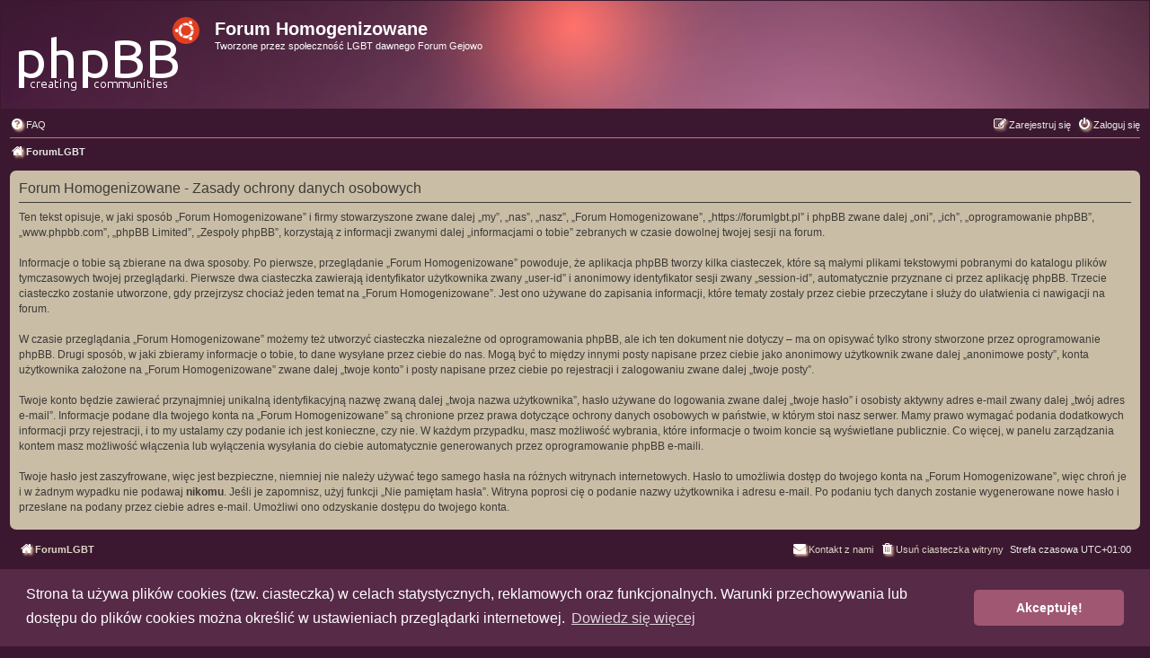

--- FILE ---
content_type: text/html; charset=UTF-8
request_url: http://forumlgbt.pl/ucp.php?mode=privacy&sid=0ca40b69fe9256148c5ef78e089a1138
body_size: 4457
content:
<!DOCTYPE html>
<html dir="ltr" lang="pl">
<head>
<meta charset="utf-8" />
<meta http-equiv="X-UA-Compatible" content="IE=edge">
<meta name="viewport" content="width=device-width, initial-scale=1" />

<title>Forum Homogenizowane - Panel zarządzania kontem - Zasady ochrony danych osobowych</title>



<!--
	phpBB style name: 	pro_ubuntu_lucid
	Based on style:   	prosilver (this is the default phpBB3 style)
	Original author:  	Tom Beddard ( http://www.subBlue.com/ )
	Modified by:      	Ishimaru Chiaki ( http://ishimaru-design.servhome.org )
	Ported by:			phpBB Spain ( https://www.phpbb-es.com )
-->


<link href="./styles/prosilver/theme/normalize.css?assets_version=230" rel="stylesheet">
<link href="./styles/prosilver/theme/base.css?assets_version=230" rel="stylesheet">
<link href="./styles/prosilver/theme/utilities.css?assets_version=230" rel="stylesheet">
<link href="./styles/prosilver/theme/common.css?assets_version=230" rel="stylesheet">
<link href="./styles/prosilver/theme/links.css?assets_version=230" rel="stylesheet">
<link href="./styles/prosilver/theme/content.css?assets_version=230" rel="stylesheet">
<link href="./styles/prosilver/theme/buttons.css?assets_version=230" rel="stylesheet">
<link href="./styles/prosilver/theme/cp.css?assets_version=230" rel="stylesheet">
<link href="./styles/prosilver/theme/forms.css?assets_version=230" rel="stylesheet">
<link href="./styles/prosilver/theme/icons.css?assets_version=230" rel="stylesheet">
<link href="./styles/prosilver/theme/colours.css?assets_version=230" rel="stylesheet">
<link href="./styles/prosilver/theme/responsive.css?assets_version=230" rel="stylesheet">

<link href="./assets/css/font-awesome.min.css?assets_version=230" rel="stylesheet">
<link href="./styles/pro_ubuntu_lucid/theme/stylesheet.css?assets_version=230" rel="stylesheet">



	<link href="./assets/cookieconsent/cookieconsent.min.css?assets_version=230" rel="stylesheet">

<!--[if lte IE 9]>
	<link href="./styles/prosilver/theme/tweaks.css?assets_version=230" rel="stylesheet">
<![endif]-->


<link href="./ext/alfredoramos/simplespoiler/styles/all/theme/css/common.min.css?assets_version=230" rel="stylesheet" media="screen">
<link href="./ext/alfredoramos/simplespoiler/styles/prosilver/theme/css/style.min.css?assets_version=230" rel="stylesheet" media="screen">
<link href="./ext/alfredoramos/simplespoiler/styles/prosilver/theme/css/colors.min.css?assets_version=230" rel="stylesheet" media="screen">



</head>
<body id="phpbb" class="nojs notouch section-ucp ltr ">


<!-- 
NOT INCLUDE FOR NOW top_dock.html 
-->

<div id="wrap" class="wrap">
	<a id="top" class="top-anchor" accesskey="t"></a>
	<div id="page-header">
		<div class="headerbar" role="banner">
					<div class="inner">

			<div id="site-description" class="site-description">
				<a id="logo" class="logo" href="./index.php?sid=fffd56fb751b8c3383f7bc20496ffd0d" title="ForumLGBT"><span class="site_logo"></span></a>
				<h1>Forum Homogenizowane</h1>
				<p>Tworzone przez społeczność LGBT dawnego Forum Gejowo</p>
				<p class="skiplink"><a href="#start_here">Przejdź do zawartości</a></p>
			</div>

									
			</div>
					</div>
				<div class="navbar" role="navigation">
	<div class="inner">

	<ul id="nav-main" class="nav-main linklist" role="menubar">

		<li id="quick-links" class="quick-links dropdown-container responsive-menu hidden" data-skip-responsive="true">
			<a href="#" class="dropdown-trigger">
				<i class="icon fa-bars fa-fw" aria-hidden="true"></i><span>Więcej…</span>
			</a>
			<div class="dropdown">
				<div class="pointer"><div class="pointer-inner"></div></div>
				<ul class="dropdown-contents" role="menu">
					
					
										<li class="separator"></li>

									</ul>
			</div>
		</li>

				<li data-skip-responsive="true">
			<a href="/app.php/help/faq?sid=fffd56fb751b8c3383f7bc20496ffd0d" rel="help" title="Często zadawane pytania" role="menuitem">
				<i class="icon fa-question-circle fa-fw" aria-hidden="true"></i><span>FAQ</span>
			</a>
		</li>
						
			<li class="rightside"  data-skip-responsive="true">
			<a href="./ucp.php?mode=login&amp;redirect=ucp.php%3Fmode%3Dprivacy&amp;sid=fffd56fb751b8c3383f7bc20496ffd0d" title="Zaloguj się" accesskey="x" role="menuitem">
				<i class="icon fa-power-off fa-fw" aria-hidden="true"></i><span>Zaloguj się</span>
			</a>
		</li>
					<li class="rightside" data-skip-responsive="true">
				<a href="./ucp.php?mode=register&amp;sid=fffd56fb751b8c3383f7bc20496ffd0d" role="menuitem">
					<i class="icon fa-pencil-square-o  fa-fw" aria-hidden="true"></i><span>Zarejestruj się</span>
				</a>
			</li>
						</ul>

	<ul id="nav-breadcrumbs" class="nav-breadcrumbs linklist navlinks" role="menubar">
				
		
		<li class="breadcrumbs" itemscope itemtype="https://schema.org/BreadcrumbList">

			
							<span class="crumb" itemtype="https://schema.org/ListItem" itemprop="itemListElement" itemscope><a itemprop="item" href="./index.php?sid=fffd56fb751b8c3383f7bc20496ffd0d" accesskey="h" data-navbar-reference="index"><i class="icon fa-home fa-fw"></i><span itemprop="name">ForumLGBT</span></a><meta itemprop="position" content="1" /></span>

			
					</li>

		
			</ul>

	</div>
</div>
	</div>

	
	<a id="start_here" class="anchor"></a>
	<div id="page-body" class="page-body" role="main">
		
		

	<div class="panel">
		<div class="inner">
		<div class="content">
			<h2 class="sitename-title">Forum Homogenizowane - Zasady ochrony danych osobowych</h2>
			<div class="agreement">Ten tekst opisuje, w jaki sposób „Forum Homogenizowane” i firmy stowarzyszone zwane dalej „my”, „nas”, „nasz”, „Forum Homogenizowane”, „https://forumlgbt.pl” i phpBB zwane dalej „oni”, „ich”, „oprogramowanie phpBB”, „www.phpbb.com”, „phpBB Limited”, „Zespoły phpBB”, korzystają z informacji zwanymi dalej „informacjami o tobie” zebranych w czasie dowolnej twojej sesji na forum.
	<br><br>
	Informacje o tobie są zbierane na dwa sposoby. Po pierwsze, przeglądanie „Forum Homogenizowane” powoduje, że aplikacja phpBB tworzy kilka ciasteczek, które są małymi plikami tekstowymi pobranymi do katalogu plików tymczasowych twojej przeglądarki. Pierwsze dwa ciasteczka zawierają identyfikator użytkownika zwany „user-id” i anonimowy identyfikator sesji zwany „session-id”, automatycznie przyznane ci przez aplikację phpBB. Trzecie ciasteczko zostanie utworzone, gdy przejrzysz chociaż jeden temat na „Forum Homogenizowane”. Jest ono używane do zapisania informacji, które tematy zostały przez ciebie przeczytane i służy do ułatwienia ci nawigacji na forum.
	<br><br>
	W czasie przeglądania „Forum Homogenizowane” możemy też utworzyć ciasteczka niezależne od oprogramowania phpBB, ale ich ten dokument nie dotyczy – ma on opisywać tylko strony stworzone przez oprogramowanie phpBB. Drugi sposób, w jaki zbieramy informacje o tobie, to dane wysyłane przez ciebie do nas. Mogą być to między innymi posty napisane przez ciebie jako anonimowy użytkownik zwane dalej „anonimowe posty”, konta użytkownika założone na „Forum Homogenizowane” zwane dalej „twoje konto” i posty napisane przez ciebie po rejestracji i zalogowaniu zwane dalej „twoje posty”.
	<br><br>
	Twoje konto będzie zawierać przynajmniej unikalną identyfikacyjną nazwę zwaną dalej „twoja nazwa użytkownika”, hasło używane do logowania zwane dalej „twoje hasło” i osobisty aktywny adres e-mail zwany dalej „twój adres e-mail”. Informacje podane dla twojego konta na „Forum Homogenizowane” są chronione przez prawa dotyczące ochrony danych osobowych w państwie, w którym stoi nasz serwer. Mamy prawo wymagać podania dodatkowych informacji przy rejestracji, i to my ustalamy czy podanie ich jest konieczne, czy nie. W każdym przypadku, masz możliwość wybrania, które informacje o twoim koncie są wyświetlane publicznie. Co więcej, w panelu zarządzania kontem masz możliwość włączenia lub wyłączenia wysyłania do ciebie automatycznie generowanych przez oprogramowanie phpBB e-maili.
	<br><br>
	Twoje hasło jest zaszyfrowane, więc jest bezpieczne, niemniej nie należy używać tego samego hasła na różnych witrynach internetowych. Hasło to umożliwia dostęp do twojego konta na „Forum Homogenizowane”, więc chroń je i w żadnym wypadku nie podawaj <strong>nikomu</strong>. Jeśli je zapomnisz, użyj funkcji „Nie pamiętam hasła”. Witryna poprosi cię o podanie nazwy użytkownika i adresu e-mail. Po podaniu tych danych zostanie wygenerowane nowe hasło i przesłane na podany przez ciebie adres e-mail. Umożliwi ono odzyskanie dostępu do twojego konta.
	</div>
		</div>
		</div>
	</div>


			</div>


<div id="page-footer" class="page-footer" role="contentinfo">
	<div class="navbar" role="navigation">
	<div class="inner">

	<ul id="nav-footer" class="nav-footer linklist" role="menubar">
		<li class="breadcrumbs">
									<span class="crumb"><a href="./index.php?sid=fffd56fb751b8c3383f7bc20496ffd0d" data-navbar-reference="index"><i class="icon fa-home fa-fw" aria-hidden="true"></i><span>ForumLGBT</span></a></span>					</li>
		
				<li class="rightside">Strefa czasowa <span title="Europa/Warszawa">UTC+01:00</span></li>
							<li class="rightside">
				<a href="./ucp.php?mode=delete_cookies&amp;sid=fffd56fb751b8c3383f7bc20496ffd0d" data-ajax="true" data-refresh="true" role="menuitem">
					<i class="icon fa-trash fa-fw" aria-hidden="true"></i><span>Usuń ciasteczka witryny</span>
				</a>
			</li>
																<li class="rightside" data-last-responsive="true">
				<a href="./memberlist.php?mode=contactadmin&amp;sid=fffd56fb751b8c3383f7bc20496ffd0d" role="menuitem">
					<i class="icon fa-envelope fa-fw" aria-hidden="true"></i><span>Kontakt z nami</span>
				</a>
			</li>
			</ul>

	</div>
</div>

	<div class="copyright">
				<p class="footer-row">
			<span class="footer-copyright">Technologię dostarcza <a href="https://www.phpbb.com/">phpBB</a>&reg; Forum Software &copy; phpBB Limited</span>
		</p>
				<p class="footer-row">
			<span class="footer-copyright">Polski pakiet językowy dostarcza <a href="http://www.phpbb.pl/" title="Polska społeczność phpBB">phpBB.pl</a></span>
		</p>
						<p class="footer-row" role="menu">
			<a class="footer-link" href="./ucp.php?mode=privacy&amp;sid=fffd56fb751b8c3383f7bc20496ffd0d" title="Zasady ochrony danych osobowych" role="menuitem">
				<span class="footer-link-text">Zasady ochrony danych osobowych</span>
			</a>
			|
			<a class="footer-link" href="./ucp.php?mode=terms&amp;sid=fffd56fb751b8c3383f7bc20496ffd0d" title="Regulamin" role="menuitem">
				<span class="footer-link-text">Regulamin</span>
			</a>
		</p>
					</div>

	<div id="darkenwrapper" class="darkenwrapper" data-ajax-error-title="Błąd AJAX" data-ajax-error-text="Twoje żądanie nie zostało przetworzone." data-ajax-error-text-abort="Użytkownik usunął żądanie." data-ajax-error-text-timeout="Upłynął limit czasu żądania. Ponów próbę." data-ajax-error-text-parsererror="Coś się stało podczas przetwarzania żądania i serwer zwrócił nieprawidłową odpowiedź.">
		<div id="darken" class="darken">&nbsp;</div>
	</div>

	<div id="phpbb_alert" class="phpbb_alert" data-l-err="Błąd" data-l-timeout-processing-req="Upłynął limit czasu żądania.">
		<a href="#" class="alert_close">
			<i class="icon fa-times-circle fa-fw" aria-hidden="true"></i>
		</a>
		<h3 class="alert_title">&nbsp;</h3><p class="alert_text"></p>
	</div>
	<div id="phpbb_confirm" class="phpbb_alert">
		<a href="#" class="alert_close">
			<i class="icon fa-times-circle fa-fw" aria-hidden="true"></i>
		</a>
		<div class="alert_text"></div>
	</div>
</div>

</div>

<div>
	<a id="bottom" class="anchor" accesskey="z"></a>
	</div>

<script src="./assets/javascript/jquery-3.6.0.min.js?assets_version=230"></script>
<script src="./assets/javascript/core.js?assets_version=230"></script>

	<script src="./assets/cookieconsent/cookieconsent.min.js?assets_version=230"></script>
	<script>
		if (typeof window.cookieconsent === "object") {
		window.addEventListener("load", function(){
			window.cookieconsent.initialise({
				"palette": {
					"popup": {
						"background": "#572a47"
					},
					"button": {
						"background": "#a05772"
					}
				},
				"theme": "classic",
				"content": {
					"message": "Strona\u0020ta\u0020u\u017Cywa\u0020plik\u00F3w\u0020cookies\u0020\u0028tzw.\u0020ciasteczka\u0029\u0020w\u0020celach\u0020statystycznych,\u0020reklamowych\u0020oraz\u0020funkcjonalnych.\u0020Warunki\u0020przechowywania\u0020lub\u0020dost\u0119pu\u0020do\u0020plik\u00F3w\u0020cookies\u0020mo\u017Cna\u0020okre\u015Bli\u0107\u0020w\u0020ustawieniach\u0020przegl\u0105darki\u0020internetowej.",
					"dismiss": "Akceptuj\u0119\u0021",
					"link": "Dowiedz\u0020si\u0119\u0020wi\u0119cej",
					"href": "./ucp.php?mode=privacy&amp;sid=fffd56fb751b8c3383f7bc20496ffd0d"
					}
				});
			});
				}
	</script>


<script src="./styles/prosilver/template/forum_fn.js?assets_version=230"></script>
<script src="./styles/prosilver/template/ajax.js?assets_version=230"></script>
<script src="./ext/alfredoramos/simplespoiler/styles/all/theme/js/details-element-polyfill.min.js?assets_version=230"></script>
<script src="./ext/alfredoramos/simplespoiler/styles/all/theme/js/spoiler.min.js?assets_version=230"></script>



<div id="bottom-dock">
	<div id="bottom-dock-right">
		<ul class="linklist">
			<li class="icon-home"><strong><a href="http://ishimaru-design.servhome.org" accesskey="h">Pro Ubuntu Lucid Style</a></strong></li>
			<li class="rightside">Ported 3.3 by <strong><a href="https://www.phpbb-es.com/">phpBB Spain</a></strong></li>
		</ul>
	</div>
</div>

</body>
</html>


--- FILE ---
content_type: text/css
request_url: http://forumlgbt.pl/styles/pro_ubuntu_lucid/theme/stylesheet.css?assets_version=230
body_size: 27786
content:
/*  Style Sheet
    --------------------------------------------------------------
	Style name: 		pro_ubuntu_lucid
	Based on style:   	prosilver (the default phpBB 3.3.x style)
	Original author:  	Tom Beddard ( http://www.subBlue.com/ )
	Modified by:      	Ishimaru Chiaki ( http://ishimaru-design.servhome.org )
	Ported by:			phpBB Spain ( https://www.phpbb-es.com ) 
    --------------------------------------------------------------
*/

@import url("docks.css?v=3.3.10");

html {
	background-color: #3C3B37;
}
body {
	color: #E9E9E9;
	background-color: #5C5b56;
}

html, body {
	color: #E9E9E9;
    background-color: #3B1830;
	background-repeat: repeat-x;
	background-attachment: fixed;
	padding: 0;
}

h1 {
	color: #FFFFFF;
}

h2 {
	color: #E9E9E9;
}

h3 {
	border-bottom-color: #E0CE96;
	color: #DFD8C8;
}

hr {
	border-color: #FFFFFF;
	border-top-color: #E0CE96;
}

hr.dashed {
	border-top-color: #CABDA6;
}

#wrap {
	margin: 0 auto;
    max-width: 100%;
	border-radius: 0;
	padding: 0px;
	background-color: #3B1830;
	border-color: #3B1830;
}

#page-header
{
	margin: 0px;
	background: #222222 none repeat-x top left;
}

#page-header .navbar
{
	border-top-color: #772953;
	background-color: #3B1830;
}
#page-header .navbar ul.navlinks
{
	border-bottom-color: #772953;
}

#page-footer .navbar {
    border-top-color: #772953;
    background-color: #3B1830;
}

#page-body {
	margin: 4px 0;
	clear: both;
	padding-left: 10px;
	padding-right: 10px;
}

#page-footer {
	clear: both;
	padding-left: 10px;
	padding-right: 10px;
}

#page-footer h3 {
	margin-top: 20px;
}

.navbar {
	background-color: #EBE2B9;
}

.site_logo {
    background-image: url(./images/sitelogo.png);
    display: inline-block;
    width: 210px;
    height: 85px;
}

.search-header {
    box-shadow: 0 0 10px #3B1830;
}

.headerbar {
	background: #EBEBEB none no-repeat 100% 0;
	color: #FFFFFF;
	margin-bottom: 0px;
	height: 110px;
	overflow: hidden;
	border-radius: 0px;
}

.headerbar {
	background-color: #3B1830;
	background-image: url(./images/bg_ubuntu.png);
	color: #FFFFFF;
}

.forabg {
	background: #45484d;
	background: -moz-linear-gradient(top,  #45484d 0%, #000000 100%);
	background: -webkit-linear-gradient(top,  #45484d 0%,#000000 100%);
	background: linear-gradient(to bottom,  #45484d 0%,#000000 100%);
	filter: progid:DXImageTransform.Microsoft.gradient( startColorstr='#45484d', endColorstr='#000000',GradientType=0 );
}

.forumbg {
	background: #45484d;
	background: -moz-linear-gradient(top,  #45484d 0%, #000000 100%);
	background: -webkit-linear-gradient(top,  #45484d 0%,#000000 100%);
	background: linear-gradient(to bottom,  #45484d 0%,#000000 100%);
	filter: progid:DXImageTransform.Microsoft.gradient( startColorstr='#45484d', endColorstr='#000000',GradientType=0 );
}

.panel {
	background-color: #CABDA6;
	color: #3C3B37;
}
.panel h3 {
	color: #772953;
	border-bottom-color: #772953;
}
.panel p a {
	color: #772953;
}
.panel .linklist a {
	color: #772953;
}

.post:target .content {
	color: #000000;
}

.post:target h3 a {
	color: #000000;
}

.bg1	{ background-color: #F2EEE6; }
.bg2	{ background-color: #F0EBE2; }
.bg3	{ background-color: #CABDA6; }
.bg4	{ background-color: #6C3C55; }

.ucprowbg {
	background-color: #DCDEE2;
}

.fieldsbg {
	background-color: #E7E8EA;
}

ul.forums {
    background-color: #CABDA6;
    background-image: -webkit-linear-gradient(top, #CABDA6 0%, #EEF5F9 100%);
    background-image: linear-gradient(to bottom, #CABDA6 0%,#EEF5F9 100%);
    filter: progid:DXImageTransform.Microsoft.gradient( startColorstr='#CABDA6', endColorstr='#EEF5F9',GradientType=0 );
}

/* Table styles */

table.table1 thead th {
	color: #FFFFFF;
}

table.table1 tbody tr {
	border-color: #BFC1CF;
}

table.table1 tbody tr:hover, table.table1 tbody tr.hover {
	background-color: #E9E9E9;
	color: #000000;
}

table.table1 td {
	color: #3C3B37;
}
table.table1 td a {
	color: #3C3B37;
}

table.table1 tbody td {
	border-top-color: #FAFAFA;
}

table.table1 tbody th {
	border-bottom-color: #000000;
	color: #333333;
	background-color: #FFFFFF;
}

table.info tbody th {
	color: #000000;
}

/* Misc layout styles */

dl.details dt {
	color: #000000;
}

dl.details dd {
	color: #3C3B37;
}

.sep {
	color: #3C3B37;
}

/* Miscellaneous styles */

 .copyright {
	font-size: 10px;
 	text-align: center;
	padding: 10px;
	color: #E9E9E9;
}

.footer-row {
	font-size: 10px;
	line-height: 1.8;
	margin: 0;
}

.error {
	color: #BC2A4D;
}

.reported {
	background-color: #EEBB84;
}

li.reported:hover {
	background-color: #CABDA6 !important;
}

div.rules {
	background-color: #F6CCA8;
	color: #CD010;
}
div.rules a {
	color: #772953;
}

p.rules {
	background-color: #ECD5D8;
	background-image: none;
}
p.rules a {
	color: #772953;
}

/* Colours and backgrounds for Links */

a:link	{ color: #DFD8C8; }
a:visited	{ color: #DFD8C8; }
a:hover	{ color: #DD4814; }
a:active	{ color: #565248; }

/* Links on the top navbar */
#page-header .navbar a { color: #E9E9E9;}

/* Links on gradient backgrounds */
#search-box a:link, .navbg a:link, .forumbg .header a:link, .forabg .header a:link, th a:link {
	color: #FFFFFF;
}

#search-box a:visited, .navbg a:visited, .forumbg .header a:visited, .forabg .header a:visited, th a:visited {
	color: #FFFFFF;
}

#search-box a:hover, .navbg a:hover, .forumbg .header a:hover, .forabg .header a:hover, th a:hover {
	color: #E57A3E;
}

#search-box a:active, .navbg a:active, .forumbg .header a:active, .forabg .header a:active, th a:active {
	color: #565248;
}

/* Links for forum/topic lists */
a.forumtitle {
	color: #772953;
}

a.forumtitle:hover {
	color: #DD4814;
}

a.forumtitle:active {
	color: #772953;
}

a.topictitle {
	color: #772953;
}

a.topictitle:hover {
	color: #DD4814;
}

a.topictitle:active {
	color: #772953;
}

/* Post body links */
.postlink:link {
	color: #772953;
	border-bottom-color: #980000;
}

.postlink:visited {
	color: #772953;
	border-bottom-color: #565248;
}

.postlink:active {
	color: #772953;
}

.postlink:hover {
	background-color:transparent;
	color: #DD4814;
}

.signature a, .signature a:visited, .signature a:hover, .signature a:active {
	background-color: transparent;
	color: #772953;
}

/* Profile links */
.postprofile a:link, .postprofile a:visited, .postprofile dt.author a, p.author a {
	color: #772953;
}

.postprofile a:hover, .postprofile dt.author a:hover, p.author a:hover {
	color: #DD4814;
}
.postprofile a:active {
	color: #772953;
}

/* Profile searchresults */	
.search .postprofile a {
	color: #772953;
}

.search .postprofile a:hover {
	color: #DD4814;
}

/* Back to top of page */

a.up:hover {
	background-color: transparent;
}

a.left:hover {
	color: #DD4814;
}

a.right:hover {
	color: #DD4814;
}

#top-dock a, #bottom-dock a {
	color: #DFD8C8;
}
#top-dock a:hover, #bottom-dock a:hover {
	color: #DD4814;
}

.post h3 a {
	color: #772953;
}
li.row a {
	color: #772953;
}
.notice a {
	color: #772953;
}
div.ignore a {
	color: #772953;
}

/* Colours and backgrounds */

dl.row-item dt, dl.row-item dd {
    min-height: 45px;
}

ul.topiclist li {
	color: #3C3B37;
}

ul.topiclist dd {
	border-left-color: #FFFFFF;
}

.rtl ul.topiclist dd {
	border-right-color: #FFFFFF;
	border-left-color: transparent;
}

ul.topiclist li.row dt a.subforum {
	color: #772953;
}

ul.topiclist li.row dt a.subforum:hover {
	color: #DD4814;
}

li.row {
    border-top-color: #FFFFFF;
    border-bottom-color: #3C3B37;
}

li.row strong {
	color: #3C3B37;
}

li.row:hover {
	background-color: #E9E9E9;
}

li.row:hover dd {
	border-left-color: #CABDA6;
}

.rtl li.row:hover dd {
	border-right-color: #CABDA6;
	border-left-color: transparent;
}

li.header dt, li.header dd {
	color: #FFFFFF;
}

ul.linklist li.responsive-menu {
    position: relative;
    margin: 0 5px 0 5px;
}

/* Forum list column styles */
ul.topiclist dd.searchextra {
	color: #3C3B37;
}

/* Post body styles
----------------------------------------*/
.postbody {
	color: #3C3B37;
}
.postbody h3 {
	color: #772953;
}

/* Content container styles */
.content {
	color: #3C3B37;
}

.content h2, .panel h2 {
	color: #3C3B37;
	border-bottom-color: #3C3B37;
}
.content a, .panel a {
	color: #772953;
}
.content a:hover, .panel a:hover {
	color: #DD4814;
}

dl.faq dt {
	color: #3C3B37;
}
dl.faq dd {
	color: #3C3B37;
}

.posthilit {
	background-color: #F3BFCC;
	color: #BC2A4D;
}

/* Post signature */
.signature {
	border-top-color: #CABDA6;
}

/* Post noticies */
.notice {
	border-top-color:  #E9E9E9;
}

/* UCP navigation menu
----------------------------------------*/

/* Link styles for the sub-section links */
.navigation a {
	color: #333333;
	background: #CABDA6; /* Old browsers */ /* FF3.6+ */
	background: -webkit-linear-gradient(left, #CABDA6 50%, #CABDA6 100%);
	background: linear-gradient(to right, #CABDA6 50%,#CABDA6 100%); /* W3C */
	filter: progid:DXImageTransform.Microsoft.gradient( startColorstr='#CABDA6', endColorstr='#CABDA6',GradientType=1 ); /* IE6-9 */
}

.rtl .navigation a {
	background: #B4C4D1; /* Old browsers */ /* FF3.6+ */
	background: -webkit-linear-gradient(left, #CADCEB 50%, #B4C4D1 100%);
	background: linear-gradient(to right, #CADCEB 50%,#B4C4D1 100%); /* W3C */
	filter: progid:DXImageTransform.Microsoft.gradient( startColorstr='#CADCEB', endColorstr='#B4C4D1',GradientType=1 ); /* IE6-9 */
}

.navigation a:hover {
	background: #E9E9E9;
	color: #BC2A4D;
	filter: progid:DXImageTransform.Microsoft.gradient(enabled = false);
}

.navigation .active-subsection a {
	background: #E9E9E9;
	color: #D31141;
	filter: progid:DXImageTransform.Microsoft.gradient(enabled = false);
}

.navigation .active-subsection a:hover {
	color: #D31141;
}

@media only screen and (max-width: 900px), only screen and (max-device-width: 900px)
{
	#navigation a, .rtl #navigation a {
		background: #B2C2CF;
	}
}

/* CP tabbed menu
----------------------------------------*/
.tabs .tab > a {
	background: #F0EBE2;
	color: #536482;
}

.tabs .tab > a:hover {
	background: #E9E9E9;
	color: #D31141;
}

.tabs .activetab > a,
.tabs .activetab > a:hover {
	background-color: #CABDA6; /* Old browsers */ /* FF3.6+ */
	background-image: -webkit-linear-gradient(top, #CABDA6 0%, #CABDA6 100%);
	background-image: linear-gradient(to bottom, #CABDA6 0%,#CABDA6 100%); /* W3C */
	filter: progid:DXImageTransform.Microsoft.gradient( startColorstr='#CABDA6', endColorstr='#CABDA6',GradientType=0 ); /* IE6-9 */
	border-color: #CABDA6;
	box-shadow: 0 1px 1px #CABDA6 inset;
	color: #333333;
}

.tabs .activetab > a:hover {
	color: #000000;
}

/* Buttons CSS */

.button {
	display: inline-block;
	padding: 2px 8px;
	font-size: 13px;
	font-weight: 600;
	font-family: bebasregular, "Open Sans", "Droid Sans", Verdana, Arial, Helvetica;
	line-height: 1.4;
	text-align: center;
	white-space: nowrap;
	vertical-align: middle;
	-ms-touch-action: manipulation;
	    touch-action: manipulation;
	cursor: pointer;
	-webkit-user-select: none;
	   -moz-user-select: none;
	    -ms-user-select: none;
	        user-select: none;
	border: 1px solid transparent;
}

.button:focus,
.button:hover {
 	text-decoration: none;
 	outline: none;
}

.caret {
	border-left: 1px solid;
	position: relative;
	right: -6px;
}

.caret i {
	vertical-align: top;
}

.button {
    background-image: linear-gradient(to bottom, #EB660C 0%,#EB660C 100%);
	-webkit-box-shadow: 0 0 0 1px #EB660C inset;
    filter: progid:DXImageTransform.Microsoft.gradient( startColorstr='#EB660C', endColorstr='#E9E9E9',GradientType=0 );
    border: 1px solid #EB660C;
	color: #333333;
}

.button:hover, .button:focus {
	color: #D60000;
	background-color: #B8637A;
	border-color: #B8637A;
}

.button:active {
	color:#FFFFFF;
	background-color:#D60000;
}

.button .icon,
.button-secondary {
	color: #333333;
}

.button-secondary:focus,
.button-secondary:hover,
.button:focus .icon,
.button:hover .icon {
	color: #000000;
}

.button-search:hover,
.button-search-end:hover {
	border-color: #C7C3BF;
}

.caret	{ border-color: #DADADA; }
.caret	{ border-color: #C7C3BF; }

.contact-icons a		{ border-color: #DCDCDC; }
.contact-icons a:hover	{ background-color: #FEC000; }

/* Pagination */

.pagination li a {
	background: #E9E9E9;
	filter: none;
	border-color: #EB660C;
	box-shadow: none;
	-webkit-box-shadow: none;
	color: #5C758C;
}

.pagination li.ellipsis span {
	background: transparent;
	color: #000000;
}

.pagination li.active span {
	background: #EB660C;
	border-color: #EB660C;
	color: #FFFFFF;
}

.pagination li a:hover, .pagination li a:hover .icon, .pagination .dropdown-visible a.dropdown-trigger, .nojs .pagination .dropdown-container:hover a.dropdown-trigger {
	background: #A89279;
	border-color: #EB660C;
	filter: none;
	color: #FFFFFF;
	text-shadow: none;
}

.dropdown-extended .header {
    padding: 0 10px;
    font-family: Arial, "Helvetica Neue", Helvetica, Arial, sans-serif;
    font-weight: bold;
    text-align: left;
    text-shadow: 1px 1px 1px #772953;
    text-transform: uppercase;
    line-height: 3em;
    border-bottom: 1px solid;
    border-radius: 5px 5px 0 0;
}

.dropdown-extended a.mark_read {
    background-color: transparent;
}

/* Signature */
.signature {
    margin-top: 1.5em;
    padding-top: 0.2em;
    font-size: 1.1em;
    border-top: 2px dashed #EB660C;
    clear: left;
    line-height: 140%;
    overflow: hidden;
    width: 100%;
}

/* Mini tabbed menu used in MCP
----------------------------------------*/
.minitabs .tab > a {
	background-color: #E1EBF2;
}

.minitabs .activetab > a,
.minitabs .activetab > a:hover {
	background-color: #F9F9F9;
	color: #333333;
}

/* Responsive tabs
----------------------------------------*/
.responsive-tab .responsive-tab-link:before {
	border-color: #536482;
}

.responsive-tab .responsive-tab-link:hover:before {
	border-color: #D31141;
}

/* BBCode styles */
/* Quote block */
blockquote {
	background-color: #E9DCC6;
	border-color:#9C8F78;
	border-style: dashed;
	border-width: 1px;
}

blockquote blockquote {
	/* Nested quotes */
	background-color: #E2D5BF;
}

blockquote blockquote blockquote {
	/* Nested quotes */
	background-color: #DBCEB8;
}

/* Code block */
dl.codebox {
	background-color: #FFFFFF;
	border-color: #9C8F78;
	border-style: dashed;
	border-width: 1px;
}

dl.codebox dt {
	border-bottom-color:  #9C8F78;
}

dl.codebox code {
	color: #3C3B37;
}

.syntaxbg		{ color: #FFFFFF; }
.syntaxcomment	{ color: #FF8000; }
.syntaxdefault	{ color: #0000BB; }
.syntaxhtml		{ color: #000000; }
.syntaxkeyword	{ color: #007700; }
.syntaxstring	{ color: #DD0000; }

/* Attachments */
.attachbox {
	background-color: #E9E9E9;
	border-color: #9C8F78;
}

.pm-message .attachbox {
	background-color: #E9E9E9;
}

.attachbox dd {
	border-top-color: #9C8F78;
}

.attachbox p {
	color: #666666;
}

.attachbox p.stats {
	color: #666666;
}
.attachbox a {
	color: #772953;
}

.attach-image img {
	border-color: #999999;
}

/* Inline image thumbnails */

dl.file dd {
	color: #666666;
}

dl.thumbnail img {
	border-color: #666666;
	background-color: #FFFFFF;
}

dl.thumbnail dd {
	color: #666666;
}

dl.thumbnail dt a:hover {
	background-color: #EEEEEE;
}

dl.thumbnail dt a:hover img {
	border-color: #368AD2;
}

/* Post poll styles */

fieldset.polls dl {
	border-top-color: #DCDEE2;
	color: #3C3B37;
}

fieldset.polls dl.voted {
	color: #000000;
}

fieldset.polls dd div {
	color: #FFFFFF;
}

.rtl .pollbar1, .rtl .pollbar2, .rtl .pollbar3, .rtl .pollbar4, .rtl .pollbar5 {
	border: none;
}

/* Poster profile block */
.postprofile {
	color: #3C3B37;
	border-left-color: #FFFFFF;
}

.rtl .postprofile {
	border-right-color: #FFFFFF;
	border-left-color: transparent;
}

.pm .postprofile {
	border-left-color: #DDDDDD;
}

.rtl .pm .postprofile {
	border-right-color: #DDDDDD;
	border-left-color: transparent;
}

.postprofile strong {
	color: #000000;
}

/* Colours and backgrounds */

/* Main CP box */

#cp-main h3, #cp-main hr, #cp-menu hr {
	border-color: #3C3B37;
	color: #3C3B37;
}

#cp-main .panel li.row {
	border-bottom-color: #CABDA6;
	border-top-color: #F9F9F9;
}

ul.cplist {
	border-top-color: #CABDA6;
}

#cp-main .panel li.header dd, #cp-main .panel li.header dt {
	color: #3C3B37;
}

#cp-main table.table1 thead th {
	color: #3C3B37;
	border-bottom-color: #3C3B37;
}

#cp-main .pm-message {
	border-color: #DBDEE2;
	background-color: #FFFFFF;
}

/* Jumpbox */
.jumpbox .dropdown li {
	border-top-color: #CCCCCC;
}

.jumpbox-cat-link {
	background-color: #3B1830;
	border-top-color: #8C516F;
	color: #FFFFFF;
}

.jumpbox-cat-link:hover {
	background-color: #8C516F;
	border-top-color: #8C516F;
	color: #FFFFFF;
}

.jumpbox-forum-link {
	background-color: #8C516F;
}

.jumpbox-forum-link:hover {
	background-color: #8C516F;
}

.jumpbox .dropdown .pointer-inner {
	border-color: #8C516F transparent;
}

.jumpbox-sub-link {
	background-color: #8C516F;
}

.jumpbox-sub-link:hover {
	background-color: #8C516F;
}

/* jQuery popups
---------------------------------------- */
.phpbb_alert {
	background-color: #935675;
	border-color: #E13F20;
}
.darken {
	background-color: #000000;
}

.loading_indicator {
	background-color: #000000;
	background-image: url("./images/loading.gif");
}

.dropdown-extended ul li {
	border-top-color: #B9B9B9;
}

.dropdown-extended ul li:hover {
	background-color: #a89279;
	color: #000000;
}

.dropdown-extended .header, .dropdown-extended .footer {
	border-color: #B9B9B9;
	color: #000000;
}

.dropdown-extended .footer {
	border-top-style: solid;
	border-top-width: 1px;
}

.dropdown-extended .header {
	background-color: #EB660C; /* Old browsers */ /* FF3.6+ */
	background-image: -webkit-linear-gradient(top, #EB660C 0%, #EB660C 100%);
	background-image: linear-gradient(to bottom, #EB660C 0%,#EB660C 100%); /* W3C */ 
	filter: progid:DXImageTransform.Microsoft.gradient( startColorstr='#EB660C', endColorstr='#EB660C',GradientType=0 ); /* IE6-9 */
}

.dropdown .pointer {
	border-color: #3B1830 transparent;
}

.dropdown .pointer-inner {
	border-color: #484743 transparent;
}

.dropdown-extended .pointer-inner {
	border-color: #EB660C transparent;
}

.dropdown .dropdown-contents {
	background: #484743;
	border-color: #B9B9B9;
	box-shadow: 1px 3px 5px rgba(0, 0, 0, 0.2);
}

.dropdown-up .dropdown-contents {
	box-shadow: 1px 0 5px rgba(0, 0, 0, 0.2);
}

.dropdown li, .dropdown li li {
	border-color: #DCDCDC;
}

.dropdown li.separator {
	border-color: #DCDCDC;
}

/* Preferences pane layout */
#cp-main h2 {
	color: #772953;
}

#cp-main .panel {
	background-color: #E9E9E9;
}

#cp-main .pm {
	background-color: #E9E9E9;
}

/* Friends list */
.cp-mini {
	background-color: #E9E9E9;
}

dl.mini dt {
	color: #3C3B37;
}

/* PM Styles */
/* PM Message history */
.current {
	color: #000000 !important;
}

/* PM marking colours */

/* DEPRECATED 3.2.6
.pmlist li.pm_message_reported_colour, .pm_message_reported_colour {
	border-left-color: transparent;
	border-right-color: transparent;
}
*/

.pmlist li.pm_message_reported_colour, .pm_message_reported_colour,
.pmlist li.pm_marked_colour, .pm_marked_colour,
.pmlist li.pm_replied_colour, .pm_replied_colour,
.pmlist li.pm_friend_colour, .pm_friend_colour,
.pmlist li.pm_foe_colour, .pm_foe_colour {
	padding: 0;
	border: solid 3px transparent;
	border-width: 0 3px;
}

/* Colours and backgrounds for forms.css */

/* General form styles */
select {
	border-color: #3C3B37;
	background-color: #FAF2EA;
	color: #3C3B37;
}

label {
	color: #3C3B37;
}

option.disabled-option {
	color: #CBC9C8;
}

/* Definition list layout for forms */
dd label {
	color: #3C3B37;
}

/* Hover effects */
fieldset dl:hover dt label {
	color: #000000;
}

fieldset.fields2 dl:hover dt label {
	color: inherit;
}
.topic-actions label {
	color: #E9E9E9;
}

/* Quick-login on index page */
fieldset.quick-login input.inputbox {
	background-color: #E9E9E9;
}
fieldset.quick-login label, fieldset.display-options label, fieldset.jumpbox label, fieldset.quickmod label {
	color: #E9E9E9;
}

/* Posting page styles */

#message-box textarea {
	color: #3C3B37;
}

/* Input field styles */
.inputbox {
	background-color: #E9E9E9; 
	border-color: #3C3B37;
	color: #3C3B37;
}

.inputbox:hover {
	border-color: #DD4814;
}

.inputbox:focus {
	border-color: #DD4814;
	color: #3C3B37;
}

input.disabled {
	color: #666666;
}

/* Folder icons style */
.global_read					{ background-image: url("./images/icons/announce_read.png"); }
.global_read_mine				{ background-image: url("./images/icons/announce_read_mine.png"); }
.global_read_locked				{ background-image: url("./images/icons/announce_read_locked.png"); }
.global_read_locked_mine		{ background-image: url("./images/icons/announce_read_locked_mine.png"); }
.global_unread					{ background-image: url("./images/icons/announce_unread.png"); }
.global_unread_mine				{ background-image: url("./images/icons/announce_unread_mine.png"); }
.global_unread_locked			{ background-image: url("./images/icons/announce_unread_locked.png"); }
.global_unread_locked_mine		{ background-image: url("./images/icons/announce_unread_locked_mine.png"); }

.announce_read					{ background-image: url("./images/icons/announce_read.png"); }
.announce_read_mine				{ background-image: url("./images/icons/announce_read_mine.png"); }
.announce_read_locked			{ background-image: url("./images/icons/announce_read_locked.png"); }
.announce_read_locked_mine		{ background-image: url("./images/icons/announce_read_locked_mine.png"); }
.announce_unread				{ background-image: url("./images/icons/announce_unread.png"); }
.announce_unread_mine			{ background-image: url("./images/icons/announce_unread_mine.png"); }
.announce_unread_locked			{ background-image: url("./images/icons/announce_unread_locked.png"); }
.announce_unread_locked_mine	{ background-image: url("./images/icons/announce_unread_locked_mine.png"); }

.forum_link					{ background-image: url("./images/icons/forum_link.png"); }
.forum_read					{ background-image: url("./images/icons/forum_read.png"); }
.forum_read_locked			{ background-image: url("./images/icons/forum_read_locked.png"); }
.forum_read_subforum		{ background-image: url("./images/icons/forum_read_subforum.png"); }
.forum_unread				{ background-image: url("./images/icons/forum_unread.png"); }
.forum_unread_locked		{ background-image: url("./images/icons/forum_unread_locked.png"); }
.forum_unread_subforum		{ background-image: url("./images/icons/forum_unread_subforum.png"); }

.sticky_read				{ background-image: url("./images/icons/sticky_read.png"); }
.sticky_read_mine			{ background-image: url("./images/icons/sticky_read_mine.png"); }
.sticky_read_locked			{ background-image: url("./images/icons/sticky_read_locked.png"); }
.sticky_read_locked_mine	{ background-image: url("./images/icons/sticky_read_locked_mine.png"); }
.sticky_unread				{ background-image: url("./images/icons/sticky_unread.png"); }
.sticky_unread_mine			{ background-image: url("./images/icons/sticky_unread_mine.png"); }
.sticky_unread_locked		{ background-image: url("./images/icons/sticky_unread_locked.png"); }
.sticky_unread_locked_mine	{ background-image: url("./images/icons/sticky_unread_locked_mine.png"); }

.topic_moved				{ background-image: url("./images/icons/topic_moved.png"); }
.topic_read					{ background-image: url("./images/icons/topic_read.png"); }
.topic_read_mine			{ background-image: url("./images/icons/topic_read_mine.png"); }
.topic_read_hot				{ background-image: url("./images/icons/topic_read_hot.png"); }
.topic_read_hot_mine		{ background-image: url("./images/icons/topic_read_hot_mine.png"); }
.topic_read_locked			{ background-image: url("./images/icons/topic_read_locked.png"); }
.topic_read_locked_mine		{ background-image: url("./images/icons/topic_read_locked_mine.png"); }
.topic_unread				{ background-image: url("./images/icons/topic_unread.png"); }
.topic_unread_mine			{ background-image: url("./images/icons/topic_unread_mine.png"); }
.topic_unread_hot			{ background-image: url("./images/icons/topic_unread_hot.png"); }
.topic_unread_hot_mine		{ background-image: url("./images/icons/topic_unread_hot_mine.png"); }
.topic_unread_locked		{ background-image: url("./images/icons/topic_unread_locked.png"); }
.topic_unread_locked_mine	{ background-image: url("./images/icons/topic_unread_locked_mine.png"); }

.pm_read					{ background-image: url("./images/icons/topic_read.png"); }
.pm_unread					{ background-image: url("./images/icons/topic_unread.png"); }

li.row strong {
	font-weight: bold;
	color: inherit;
}

dl.row-item {
    background-position: 10px 50%;
    background-repeat: no-repeat;
    background-size: 40px;
}

dl.row-item dt .list-inner {
    padding-left: 60px;
}

ul.topiclist li.row dl {
    padding: 2px 0;
}

.navbar {
    padding: 3px 10px;
    border-radius: 0;
}

/* Top Button Pro Ubuntu Lucid */
.back2top .top {
    float: right;
    margin-right: -5px;
    margin-top: 0;
}

/* Online/Offline status Pro Ubuntu Lucid */
.online {
	background-image: url(./images/icons/icon_user_online.gif);
	background-size: 5px;
	background-position: 100% 0%;
    background-repeat: repeat-y;
}

.offline {
	background-image: url(./images/icons/icon_user_offline.gif);
	background-size: 5px;
	background-position: 100% 0%;
    background-repeat: repeat-y;
}

.notification_list p.notification-time {
    color: #FFFFFF;
}

.linklist i {
    color: #ffffff;
    text-shadow: 2px 2px 3px #F6CCA8;
}

ul.navlinks {
    border-top-color: #DF6B6E;
}

/* Small changes responsive Pro Ubuntu Lucid - START */

@media only screen and (max-width: 900px), only screen and (max-device-width: 900px) {
	#navigation a, .rtl #navigation a {
    background: #E9E9E9;
	}
}

@media only screen and (max-width: 700px), only screen and (max-device-width: 700px) {
	#wrap {
	margin: 0 auto;
    max-width: 100%;
	border-radius: 0;
	padding: 0 5px;
	background-color: #3B1830;
	border-color: #3B1830;
	}

	.site_logo {
	background-image: url(./images/lucid_logo_small.png);
	display: inline-block;
	width: 44px;
	height: 44px;
	}

	#logo {
	text-align: center;
	width: auto;
	padding: 10px 13px 0 10px;
	}

	.logo {
	/* change display value to inline-block to show logo */
	display: block;
	float: none;
	padding: 10px;
	}

	.postprofile .avatar img {
    width: auto !important;
    height: auto !important;
    max-height: 46px;
	}

	#navigation a, .rtl #navigation a {
    background: #E9E9E9;
	}

	.has-profile .post-buttons {
    right: 10px;
    top: 15px;
	}

	.online {
    background-size: 5px;
	}

	dl.details dt, dl.details dd {
    width: auto;
    float: none;
    text-align: left;
	}
}

/* Small changes responsive Pro Ubuntu Lucid - END */


--- FILE ---
content_type: text/css
request_url: http://forumlgbt.pl/styles/pro_ubuntu_lucid/theme/docks.css?v=3.3.10
body_size: 1339
content:
/* Top and bottom decorative docks for the Ubuntu style */

#top-dock
{
	height: 26px;
	margin: 0px;
	background: #5c5b56 url(./images/dock-top-repeat.gif) repeat-x bottom;
}
#top-dock-left
{
	height: 26px;
	padding-left: 40px;
	margin: 0px;
	background: url(./images/dock-top-decorate.gif) no-repeat bottom left;
}
#top-dock-left ul.linklist
{
	height: 26px;
}
#top-dock-left ul.leftside
{
	float: left;
}
#top-dock-left ul.rightside
{
	float: right;
	text-align: right;
	margin-right: 5px;
}
#top-dock-left ul.linklist li
{
	line-height: 20px;
}

#bottom-dock
{
	height: 26px;
	background-color: #3c3b37;
	margin: 0px;
	padding: 0px 5px;
	background: #3c3b37 url(./images/dock-bottom-center.gif) repeat-x;
}
#bottom-dock-right
{
	background: url(./images/dock-bottom-right.png) no-repeat right;
}
#bottom-dock ul.linklist
{
	padding: 0px;
	height: 26px;
}
#bottom-dock ul.linklist li.icon-home
{
	float: left;
	line-height: 20px;
	margin-top: 0px;
	height: 26px;
	padding-top: 3px;
	padding-left: 20px;
}
#bottom-dock ul.linklist li.rightside
{
	float: right;
	line-height: 20px;
	margin-top: 0px;
	height: 26px;
	padding-top: 3px;
	padding-right: 30px;
}
#bottom-dock .icon-home
{
	background: url(./images/dock-bottom-left.png) no-repeat;
	text-indent: 12px;
}
